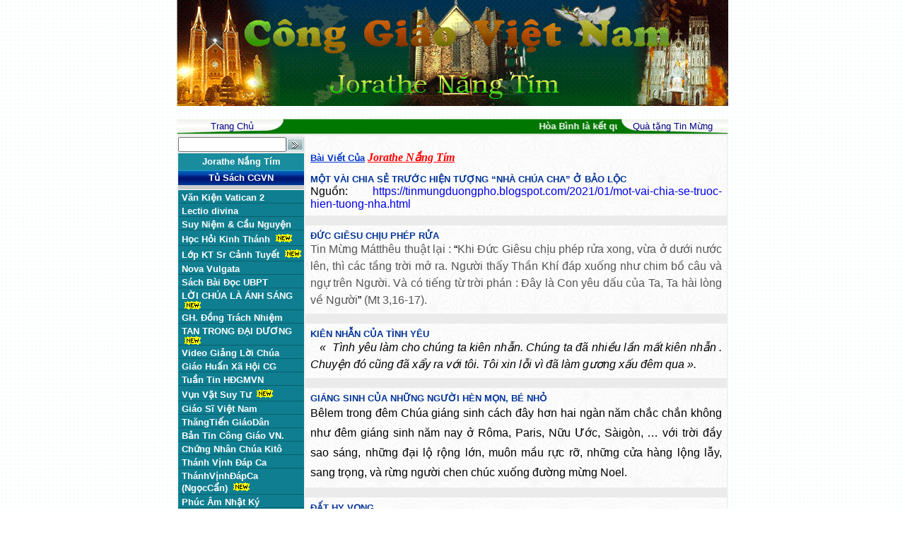

--- FILE ---
content_type: text/html
request_url: http://conggiaovietnam.net/index.php?m=module2&id=107
body_size: 77159
content:






<script language="javascript" src="include/function.js"></script>
<head>
	<title>.:: Cong Giao Viet Nam ::.</title>
<meta http-equiv="Content-Type" content="text/html; charset=utf-8">
<link href="include/style.css" type="text/css" rel="stylesheet" >
</head>

<body topmargin="0" leftmargin="0" bottommargin="0" background="images/user/bg.gif" >

<table width="780" cellpadding="0" cellspacing="0" align="center"
 border="0">
 
<tr>
	
	<td bgcolor="#008000" valign="top" width="780">
	<p style="margin-top: 0pt; margin-bottom: 0pt;" align="center">
		
	
	<center><object classid="clsid:D27CDB6E-AE6D-11cf-96B8-444553540000" codebase="" width="780" height="150" align="absmiddle">
<param name="movie" value="upload/banner/1671716082.gif">
<param name="quality" value="high">
<embed src="upload/banner/1671716082.gif" width="780" height="150" align="absmiddle" quality="high" pluginspage=""></embed>
</object></center>	
	
	
	
		</td>


</tr>


</table>

﻿<table background="images/user/b1.jpg" width="780" height="20" cellpadding="0" cellspacing="0" align="center"
bordercolor="#AAA737" border="0" >

<tr height="22">
	
	<td align="center" width="157" background="images/user/1_r2_c2.gif">
	<A href="index.php" >
	<font face="Arial" size="2" color="#000080">Trang Chủ</font></A>
	</td>
	
	<td align="center" width="466" style="border:none" bgcolor="#006400" background="images/user/2_r2_c2.gif">	
	
		
		<marquee scrollamount="3">
		<strong><font color="#ffffff" face="Arial" size="2">
		Hòa Bình là kết quả của Công Lý và Tình Liên Đới (Is 32,17; Gc 3,18; Srs 39) - Peace As The Fruit Of Justice and Solidarity
		</font></strong>
		</marquee>
		
	
	
	</td>


	<td align="center" width="157" background="images/user/3_r2_c4.gif">
	<A href="index.php?v=help" >
	<font face="Arial" size="2" color="#000080">  Quà tặng Tin Mừng</font></A>
	</td>
	
	

	
</tr>

	
</table>







<table width="780" height="600" cellpadding="0" cellspacing="0" align="center"
	border="1" bordercolor="#F2F2F2">
<tr>
	<Td width="163" valign="top" background="images/user/left.gif">
	  	 <table width="100%" cellpadding="0" cellspacing="0" border="0" >
<form action="index.php" >
<input type="hidden" name="m" value="search"  >
<input type="hidden" name="v" value="news"  >
<input type="hidden" name="sch" value=""  />

	<tr bgcolor="#EBEBEB" height="25">	
		<td style="border-right:none" >
		<input value="" name="kw" type="text" id="kw" size="17" maxlength="30" ></td>
		<td style="border-left:none">
		<input align="middle" name="image" type="image" src="images/user/button_search.jpg" ></td>
	</tr>	
</form>
</table>		 <table  style="BORDER-COLLAPSE: collapse" cellSpacing=0 cellPadding=0
borderColorDark=#669999 borderColorLight=#c0c0c0 border=0 bgcolor="#198C9D"
  width="100%" >
<TR height="24">
	<TD  align="center">	
	<a href="index.php?m=module2&id=107">
	<FONT face=Arial color="#ffffff"  size="2" >
	<strong>Jorathe Nắng Tím</strong></FONT></a>
	<br>
		</TD>
</TR>


<TR>
	<TD></TD>
</TR>
 
</table>	     
       	 <TABLE  style="BORDER-COLLAPSE: collapse" cellSpacing=0 cellPadding=0 width="100%" 
borderColorDark=#669999 borderColorLight=#c0c0c0 border="0">

<tr>
	<Td><!--<table  border="0" cellpadding="0" cellspacing="0" width="100%">
<tr>
	<td height="24" width="100%" align="center" background="images/user/menu3.gif">
	<b><font color="#C6FFE2" face="Arial" size="3">Các Tác Giả</font></b>	</td>
</tr>

		


	
	

		


	
		
	<tr height="22">
		<td background="images/user/123_r2_c2.gif">
		&nbsp;
		<a href="index.php?m=module2&id=109" >
		<font color="#FFFFEA" face="Arial" size="2">Augustinô Đan Quang Tâm</font></a>
		</td>
	</tr>
	
		
	<tr height="22">
		<td background="images/user/123_r2_c2.gif">
		&nbsp;
		<a href="index.php?m=module2&id=72" >
		<font color="#FFFFEA" face="Arial" size="2">Đinh Văn Tiến Hùng</font></a>
		</td>
	</tr>
	
		
	<tr height="22">
		<td background="images/user/123_r2_c2.gif">
		&nbsp;
		<a href="index.php?m=module2&id=49" >
		<font color="#FFFFEA" face="Arial" size="2">Ban Biên Tập CGVN</font></a>
		</td>
	</tr>
	
		
	<tr height="22">
		<td background="images/user/123_r2_c2.gif">
		&nbsp;
		<a href="index.php?m=module2&id=3" >
		<font color="#FFFFEA" face="Arial" size="2">Bác sĩ Ng Tiến Cảnh, MD.</font></a>
		</td>
	</tr>
	
		
	<tr height="22">
		<td background="images/user/123_r2_c2.gif">
		&nbsp;
		<a href="index.php?m=module2&id=131" >
		<font color="#FFFFEA" face="Arial" size="2">Bác Sĩ Nguyễn Ý-Đức, MD.</font></a>
		</td>
	</tr>
	
		
	<tr height="22">
		<td background="images/user/123_r2_c2.gif">
		&nbsp;
		<a href="index.php?m=module2&id=5" >
		<font color="#FFFFEA" face="Arial" size="2">Bùi Nghiệp, Saigon</font></a>
		</td>
	</tr>
	
		
	<tr height="22">
		<td background="images/user/123_r2_c2.gif">
		&nbsp;
		<a href="index.php?m=module2&id=176" >
		<font color="#FFFFEA" face="Arial" size="2">Bernard Nguyên-Đăng J.D.</font></a>
		</td>
	</tr>
	
		
	<tr height="22">
		<td background="images/user/123_r2_c2.gif">
		&nbsp;
		<a href="index.php?m=module2&id=171" >
		<font color="#FFFFEA" face="Arial" size="2">Bosco Thiện-Bản</font></a>
		</td>
	</tr>
	
		
	<tr height="22">
		<td background="images/user/123_r2_c2.gif">
		&nbsp;
		<a href="index.php?m=module2&id=55" >
		<font color="#FFFFEA" face="Arial" size="2">Br. Giuse Trần Ngọc Huấn</font></a>
		</td>
	</tr>
	
		
	<tr height="22">
		<td background="images/user/123_r2_c2.gif">
		&nbsp;
		<a href="index.php?m=module2&id=137" >
		<font color="#FFFFEA" face="Arial" size="2">Cursillista Inhaxiô Đặng Phúc Minh</font></a>
		</td>
	</tr>
	
		
	<tr height="22">
		<td background="images/user/123_r2_c2.gif">
		&nbsp;
		<a href="index.php?m=module2&id=136" >
		<font color="#FFFFEA" face="Arial" size="2">Dã Quỳ</font></a>
		</td>
	</tr>
	
		
	<tr height="22">
		<td background="images/user/123_r2_c2.gif">
		&nbsp;
		<a href="index.php?m=module2&id=129" >
		<font color="#FFFFEA" face="Arial" size="2">Dã Tràng Cát</font></a>
		</td>
	</tr>
	
		
	<tr height="22">
		<td background="images/user/123_r2_c2.gif">
		&nbsp;
		<a href="index.php?m=module2&id=147" >
		<font color="#FFFFEA" face="Arial" size="2">Elisabeth Nguyễn </font></a>
		</td>
	</tr>
	
		
	<tr height="22">
		<td background="images/user/123_r2_c2.gif">
		&nbsp;
		<a href="index.php?m=module2&id=125" >
		<font color="#FFFFEA" face="Arial" size="2">Emmanuel Đinh Quang Bàn</font></a>
		</td>
	</tr>
	
		
	<tr height="22">
		<td background="images/user/123_r2_c2.gif">
		&nbsp;
		<a href="index.php?m=module2&id=169" >
		<font color="#FFFFEA" face="Arial" size="2">Emmanuel Nguyễn Thanh Hiền,OSB.</font></a>
		</td>
	</tr>
	
		
	<tr height="22">
		<td background="images/user/123_r2_c2.gif">
		&nbsp;
		<a href="index.php?m=module2&id=140" >
		<font color="#FFFFEA" face="Arial" size="2">EYMARD An Mai Đỗ O.Cist.</font></a>
		</td>
	</tr>
	
		
	<tr height="22">
		<td background="images/user/123_r2_c2.gif">
		&nbsp;
		<a href="index.php?m=module2&id=167" >
		<font color="#FFFFEA" face="Arial" size="2">Fr. Francis Quảng Trần C.Ss.R</font></a>
		</td>
	</tr>
	
		
	<tr height="22">
		<td background="images/user/123_r2_c2.gif">
		&nbsp;
		<a href="index.php?m=module2&id=19" >
		<font color="#FFFFEA" face="Arial" size="2">Fr. Huynhquảng</font></a>
		</td>
	</tr>
	
		
	<tr height="22">
		<td background="images/user/123_r2_c2.gif">
		&nbsp;
		<a href="index.php?m=module2&id=168" >
		<font color="#FFFFEA" face="Arial" size="2">Francis Assisi Lê Đình Bảng</font></a>
		</td>
	</tr>
	
		
	<tr height="22">
		<td background="images/user/123_r2_c2.gif">
		&nbsp;
		<a href="index.php?m=module2&id=85" >
		<font color="#FFFFEA" face="Arial" size="2">Gia Đình Lectio Divina</font></a>
		</td>
	</tr>
	
		
	<tr height="22">
		<td background="images/user/123_r2_c2.gif">
		&nbsp;
		<a href="index.php?m=module2&id=48" >
		<font color="#FFFFEA" face="Arial" size="2">Gioan Lê Quang Vinh </font></a>
		</td>
	</tr>
	
		
	<tr height="22">
		<td background="images/user/123_r2_c2.gif">
		&nbsp;
		<a href="index.php?m=module2&id=62" >
		<font color="#FFFFEA" face="Arial" size="2">Giuse Maria Định</font></a>
		</td>
	</tr>
	
		
	<tr height="22">
		<td background="images/user/123_r2_c2.gif">
		&nbsp;
		<a href="index.php?m=module2&id=156" >
		<font color="#FFFFEA" face="Arial" size="2">Gm Phêrô Huỳnh Văn Hai</font></a>
		</td>
	</tr>
	
		
	<tr height="22">
		<td background="images/user/123_r2_c2.gif">
		&nbsp;
		<a href="index.php?m=module2&id=139" >
		<font color="#FFFFEA" face="Arial" size="2">Gm. Giuse Đinh Đức Đạo</font></a>
		</td>
	</tr>
	
		
	<tr height="22">
		<td background="images/user/123_r2_c2.gif">
		&nbsp;
		<a href="index.php?m=module2&id=11" >
		<font color="#FFFFEA" face="Arial" size="2">Gm. Giuse Vũ Văn Thiên</font></a>
		</td>
	</tr>
	
		
	<tr height="22">
		<td background="images/user/123_r2_c2.gif">
		&nbsp;
		<a href="index.php?m=module2&id=6" >
		<font color="#FFFFEA" face="Arial" size="2">Gm. JB. Bùi Tuần</font></a>
		</td>
	</tr>
	
		
	<tr height="22">
		<td background="images/user/123_r2_c2.gif">
		&nbsp;
		<a href="index.php?m=module2&id=98" >
		<font color="#FFFFEA" face="Arial" size="2">Gm. Nguyễn Thái Hợp, op</font></a>
		</td>
	</tr>
	
		
	<tr height="22">
		<td background="images/user/123_r2_c2.gif">
		&nbsp;
		<a href="index.php?m=module2&id=73" >
		<font color="#FFFFEA" face="Arial" size="2">Gm. Phêrô Nguyễn Khảm</font></a>
		</td>
	</tr>
	
		
	<tr height="22">
		<td background="images/user/123_r2_c2.gif">
		&nbsp;
		<a href="index.php?m=module2&id=15" >
		<font color="#FFFFEA" face="Arial" size="2">Gs. Đỗ Hữu Nghiêm</font></a>
		</td>
	</tr>
	
		
	<tr height="22">
		<td background="images/user/123_r2_c2.gif">
		&nbsp;
		<a href="index.php?m=module2&id=117" >
		<font color="#FFFFEA" face="Arial" size="2">Gs. Ben. Đỗ Quang Vinh</font></a>
		</td>
	</tr>
	
		
	<tr height="22">
		<td background="images/user/123_r2_c2.gif">
		&nbsp;
		<a href="index.php?m=module2&id=14" >
		<font color="#FFFFEA" face="Arial" size="2">Gs. Lê Xuân Hy, Ph.D.</font></a>
		</td>
	</tr>
	
		
	<tr height="22">
		<td background="images/user/123_r2_c2.gif">
		&nbsp;
		<a href="index.php?m=module2&id=50" >
		<font color="#FFFFEA" face="Arial" size="2">Gs. Nguyễn Đăng Trúc</font></a>
		</td>
	</tr>
	
		
	<tr height="22">
		<td background="images/user/123_r2_c2.gif">
		&nbsp;
		<a href="index.php?m=module2&id=16" >
		<font color="#FFFFEA" face="Arial" size="2">Gs. Nguyễn Văn Thành</font></a>
		</td>
	</tr>
	
		
	<tr height="22">
		<td background="images/user/123_r2_c2.gif">
		&nbsp;
		<a href="index.php?m=module2&id=118" >
		<font color="#FFFFEA" face="Arial" size="2">Gs. Phan Văn Phước</font></a>
		</td>
	</tr>
	
		
	<tr height="22">
		<td background="images/user/123_r2_c2.gif">
		&nbsp;
		<a href="index.php?m=module2&id=61" >
		<font color="#FFFFEA" face="Arial" size="2">Gs. Trần Duy Nhiên</font></a>
		</td>
	</tr>
	
		
	<tr height="22">
		<td background="images/user/123_r2_c2.gif">
		&nbsp;
		<a href="index.php?m=module2&id=13" >
		<font color="#FFFFEA" face="Arial" size="2">Gs. Trần Văn Cảnh</font></a>
		</td>
	</tr>
	
		
	<tr height="22">
		<td background="images/user/123_r2_c2.gif">
		&nbsp;
		<a href="index.php?m=module2&id=97" >
		<font color="#FFFFEA" face="Arial" size="2">Gs. Trần Văn Toàn</font></a>
		</td>
	</tr>
	
		
	<tr height="22">
		<td background="images/user/123_r2_c2.gif">
		&nbsp;
		<a href="index.php?m=module2&id=166" >
		<font color="#FFFFEA" face="Arial" size="2">Hạt Bụi Tro</font></a>
		</td>
	</tr>
	
		
	<tr height="22">
		<td background="images/user/123_r2_c2.gif">
		&nbsp;
		<a href="index.php?m=module2&id=105" >
		<font color="#FFFFEA" face="Arial" size="2">Hồng Hương</font></a>
		</td>
	</tr>
	
		
	<tr height="22">
		<td background="images/user/123_r2_c2.gif">
		&nbsp;
		<a href="index.php?m=module2&id=86" >
		<font color="#FFFFEA" face="Arial" size="2">Hiền Lâm</font></a>
		</td>
	</tr>
	
		
	<tr height="22">
		<td background="images/user/123_r2_c2.gif">
		&nbsp;
		<a href="index.php?m=module2&id=17" >
		<font color="#FFFFEA" face="Arial" size="2">Hoàng Thị Đáo Tiệp</font></a>
		</td>
	</tr>
	
		
	<tr height="22">
		<td background="images/user/123_r2_c2.gif">
		&nbsp;
		<a href="index.php?m=module2&id=134" >
		<font color="#FFFFEA" face="Arial" size="2">Huệ Minh</font></a>
		</td>
	</tr>
	
		
	<tr height="22">
		<td background="images/user/123_r2_c2.gif">
		&nbsp;
		<a href="index.php?m=module2&id=96" >
		<font color="#FFFFEA" face="Arial" size="2">HY. Nguyễn Văn Thuận</font></a>
		</td>
	</tr>
	
		
	<tr height="22">
		<td background="images/user/123_r2_c2.gif">
		&nbsp;
		<a href="index.php?m=module2&id=45" >
		<font color="#FFFFEA" face="Arial" size="2">HY. Phạm Minh Mẫn</font></a>
		</td>
	</tr>
	
		
	<tr height="22">
		<td background="images/user/123_r2_c2.gif">
		&nbsp;
		<a href="index.php?m=module2&id=112" >
		<font color="#FFFFEA" face="Arial" size="2">JB. Lê Đình Nam</font></a>
		</td>
	</tr>
	
		
	<tr height="22">
		<td background="images/user/123_r2_c2.gif">
		&nbsp;
		<a href="index.php?m=module2&id=20" >
		<font color="#FFFFEA" face="Arial" size="2">JB. Nguyễn Hữu Vinh</font></a>
		</td>
	</tr>
	
		
	<tr height="22">
		<td background="images/user/123_r2_c2.gif">
		&nbsp;
		<a href="index.php?m=module2&id=79" >
		<font color="#FFFFEA" face="Arial" size="2">JB. Nguyễn Quốc Tuấn</font></a>
		</td>
	</tr>
	
		
	<tr height="22">
		<td background="images/user/123_r2_c2.gif">
		&nbsp;
		<a href="index.php?m=module2&id=121" >
		<font color="#FFFFEA" face="Arial" size="2">Jerome Nguyễn Văn Nội</font></a>
		</td>
	</tr>
	
		
	<tr height="22">
		<td background="images/user/123_r2_c2.gif">
		&nbsp;
		<a href="index.php?m=module2&id=107" >
		<font color="#FFFFEA" face="Arial" size="2">Jorathe Nắng Tím</font></a>
		</td>
	</tr>
	
		
	<tr height="22">
		<td background="images/user/123_r2_c2.gif">
		&nbsp;
		<a href="index.php?m=module2&id=144" >
		<font color="#FFFFEA" face="Arial" size="2">Jos. Hoàng Mạnh Hùng</font></a>
		</td>
	</tr>
	
		
	<tr height="22">
		<td background="images/user/123_r2_c2.gif">
		&nbsp;
		<a href="index.php?m=module2&id=145" >
		<font color="#FFFFEA" face="Arial" size="2">Jos. Lê Công Thượng</font></a>
		</td>
	</tr>
	
		
	<tr height="22">
		<td background="images/user/123_r2_c2.gif">
		&nbsp;
		<a href="index.php?m=module2&id=111" >
		<font color="#FFFFEA" face="Arial" size="2">Jos. Vinc. Ngọc Biển</font></a>
		</td>
	</tr>
	
		
	<tr height="22">
		<td background="images/user/123_r2_c2.gif">
		&nbsp;
		<a href="index.php?m=module2&id=21" >
		<font color="#FFFFEA" face="Arial" size="2">Joseph Vũ</font></a>
		</td>
	</tr>
	
		
	<tr height="22">
		<td background="images/user/123_r2_c2.gif">
		&nbsp;
		<a href="index.php?m=module2&id=22" >
		<font color="#FFFFEA" face="Arial" size="2">Khang Nguyễn</font></a>
		</td>
	</tr>
	
		
	<tr height="22">
		<td background="images/user/123_r2_c2.gif">
		&nbsp;
		<a href="index.php?m=module2&id=149" >
		<font color="#FFFFEA" face="Arial" size="2">Lê Thiên</font></a>
		</td>
	</tr>
	
		
	<tr height="22">
		<td background="images/user/123_r2_c2.gif">
		&nbsp;
		<a href="index.php?m=module2&id=160" >
		<font color="#FFFFEA" face="Arial" size="2">Lm Antôn Nguyễn Ngọc Sơn, HKK</font></a>
		</td>
	</tr>
	
		
	<tr height="22">
		<td background="images/user/123_r2_c2.gif">
		&nbsp;
		<a href="index.php?m=module2&id=170" >
		<font color="#FFFFEA" face="Arial" size="2">Lm Đaminh Hương Quất</font></a>
		</td>
	</tr>
	
		
	<tr height="22">
		<td background="images/user/123_r2_c2.gif">
		&nbsp;
		<a href="index.php?m=module2&id=174" >
		<font color="#FFFFEA" face="Arial" size="2">Lm BÙI NINH, Gp Bùi Chu</font></a>
		</td>
	</tr>
	
		
	<tr height="22">
		<td background="images/user/123_r2_c2.gif">
		&nbsp;
		<a href="index.php?m=module2&id=177" >
		<font color="#FFFFEA" face="Arial" size="2">Lm John Minh</font></a>
		</td>
	</tr>
	
		
	<tr height="22">
		<td background="images/user/123_r2_c2.gif">
		&nbsp;
		<a href="index.php?m=module2&id=2" >
		<font color="#FFFFEA" face="Arial" size="2">Lm. Anmai, C.Ss.R.</font></a>
		</td>
	</tr>
	
		
	<tr height="22">
		<td background="images/user/123_r2_c2.gif">
		&nbsp;
		<a href="index.php?m=module2&id=152" >
		<font color="#FFFFEA" face="Arial" size="2">Lm. Anphong Ng Công Minh, OFM.</font></a>
		</td>
	</tr>
	
		
	<tr height="22">
		<td background="images/user/123_r2_c2.gif">
		&nbsp;
		<a href="index.php?m=module2&id=88" >
		<font color="#FFFFEA" face="Arial" size="2">Lm. Anrê Đỗ Xuân Quế op.</font></a>
		</td>
	</tr>
	
		
	<tr height="22">
		<td background="images/user/123_r2_c2.gif">
		&nbsp;
		<a href="index.php?m=module2&id=124" >
		<font color="#FFFFEA" face="Arial" size="2">Lm. Antôn Nguyễn Văn Độ</font></a>
		</td>
	</tr>
	
		
	<tr height="22">
		<td background="images/user/123_r2_c2.gif">
		&nbsp;
		<a href="index.php?m=module2&id=108" >
		<font color="#FFFFEA" face="Arial" size="2">Lm. Đan Vinh, HHTM</font></a>
		</td>
	</tr>
	
		
	<tr height="22">
		<td background="images/user/123_r2_c2.gif">
		&nbsp;
		<a href="index.php?m=module2&id=23" >
		<font color="#FFFFEA" face="Arial" size="2">Lm. Đỗ Vân Lực, op.</font></a>
		</td>
	</tr>
	
		
	<tr height="22">
		<td background="images/user/123_r2_c2.gif">
		&nbsp;
		<a href="index.php?m=module2&id=91" >
		<font color="#FFFFEA" face="Arial" size="2">Lm. G.Trần Đức Anh OP.</font></a>
		</td>
	</tr>
	
		
	<tr height="22">
		<td background="images/user/123_r2_c2.gif">
		&nbsp;
		<a href="index.php?m=module2&id=154" >
		<font color="#FFFFEA" face="Arial" size="2">Lm. GB. Trương Thành Công</font></a>
		</td>
	</tr>
	
		
	<tr height="22">
		<td background="images/user/123_r2_c2.gif">
		&nbsp;
		<a href="index.php?m=module2&id=70" >
		<font color="#FFFFEA" face="Arial" size="2">Lm. Giacôbê Tạ Chúc</font></a>
		</td>
	</tr>
	
		
	<tr height="22">
		<td background="images/user/123_r2_c2.gif">
		&nbsp;
		<a href="index.php?m=module2&id=141" >
		<font color="#FFFFEA" face="Arial" size="2">Lm. Gioan Hà Trần</font></a>
		</td>
	</tr>
	
		
	<tr height="22">
		<td background="images/user/123_r2_c2.gif">
		&nbsp;
		<a href="index.php?m=module2&id=29" >
		<font color="#FFFFEA" face="Arial" size="2">Lm. Giuse Hoàng Kim Đại</font></a>
		</td>
	</tr>
	
		
	<tr height="22">
		<td background="images/user/123_r2_c2.gif">
		&nbsp;
		<a href="index.php?m=module2&id=75" >
		<font color="#FFFFEA" face="Arial" size="2">Lm. Giuse Lê Công Đức</font></a>
		</td>
	</tr>
	
		
	<tr height="22">
		<td background="images/user/123_r2_c2.gif">
		&nbsp;
		<a href="index.php?m=module2&id=132" >
		<font color="#FFFFEA" face="Arial" size="2">Lm. Giuse Ngô Mạnh Điệp</font></a>
		</td>
	</tr>
	
		
	<tr height="22">
		<td background="images/user/123_r2_c2.gif">
		&nbsp;
		<a href="index.php?m=module2&id=162" >
		<font color="#FFFFEA" face="Arial" size="2">Lm. Giuse Trần Đình Thụy</font></a>
		</td>
	</tr>
	
		
	<tr height="22">
		<td background="images/user/123_r2_c2.gif">
		&nbsp;
		<a href="index.php?m=module2&id=151" >
		<font color="#FFFFEA" face="Arial" size="2">Lm. Giuse Vũ Thái Hòa</font></a>
		</td>
	</tr>
	
		
	<tr height="22">
		<td background="images/user/123_r2_c2.gif">
		&nbsp;
		<a href="index.php?m=module2&id=64" >
		<font color="#FFFFEA" face="Arial" size="2">Lm. Inhaxio Trần Ngà</font></a>
		</td>
	</tr>
	
		
	<tr height="22">
		<td background="images/user/123_r2_c2.gif">
		&nbsp;
		<a href="index.php?m=module2&id=68" >
		<font color="#FFFFEA" face="Arial" size="2">Lm. JB Nguyễn Minh Hùng</font></a>
		</td>
	</tr>
	
		
	<tr height="22">
		<td background="images/user/123_r2_c2.gif">
		&nbsp;
		<a href="index.php?m=module2&id=43" >
		<font color="#FFFFEA" face="Arial" size="2">Lm. JB Trần Hữu Hạnh fsf.</font></a>
		</td>
	</tr>
	
		
	<tr height="22">
		<td background="images/user/123_r2_c2.gif">
		&nbsp;
		<a href="index.php?m=module2&id=4" >
		<font color="#FFFFEA" face="Arial" size="2">Lm. JB. Bùi Ngọc Điệp</font></a>
		</td>
	</tr>
	
		
	<tr height="22">
		<td background="images/user/123_r2_c2.gif">
		&nbsp;
		<a href="index.php?m=module2&id=28" >
		<font color="#FFFFEA" face="Arial" size="2">Lm. JB. Vũ Xuân Hạnh</font></a>
		</td>
	</tr>
	
		
	<tr height="22">
		<td background="images/user/123_r2_c2.gif">
		&nbsp;
		<a href="index.php?m=module2&id=157" >
		<font color="#FFFFEA" face="Arial" size="2">Lm. Jos Đồng Đăng</font></a>
		</td>
	</tr>
	
		
	<tr height="22">
		<td background="images/user/123_r2_c2.gif">
		&nbsp;
		<a href="index.php?m=module2&id=27" >
		<font color="#FFFFEA" face="Arial" size="2">Lm. Jos Cao Phương Kỷ</font></a>
		</td>
	</tr>
	
		
	<tr height="22">
		<td background="images/user/123_r2_c2.gif">
		&nbsp;
		<a href="index.php?m=module2&id=76" >
		<font color="#FFFFEA" face="Arial" size="2">Lm. Jos Hoàng Kim Toan</font></a>
		</td>
	</tr>
	
		
	<tr height="22">
		<td background="images/user/123_r2_c2.gif">
		&nbsp;
		<a href="index.php?m=module2&id=123" >
		<font color="#FFFFEA" face="Arial" size="2">Lm. Jos Lê Minh Thông, OP</font></a>
		</td>
	</tr>
	
		
	<tr height="22">
		<td background="images/user/123_r2_c2.gif">
		&nbsp;
		<a href="index.php?m=module2&id=90" >
		<font color="#FFFFEA" face="Arial" size="2">Lm. Jos Nguyễn Văn Nghĩa BMT</font></a>
		</td>
	</tr>
	
		
	<tr height="22">
		<td background="images/user/123_r2_c2.gif">
		&nbsp;
		<a href="index.php?m=module2&id=155" >
		<font color="#FFFFEA" face="Arial" size="2">Lm. Jos Phan Quang Trí, O.Carm.</font></a>
		</td>
	</tr>
	
		
	<tr height="22">
		<td background="images/user/123_r2_c2.gif">
		&nbsp;
		<a href="index.php?m=module2&id=32" >
		<font color="#FFFFEA" face="Arial" size="2">Lm. Jos Phạm Ngọc Ngôn</font></a>
		</td>
	</tr>
	
		
	<tr height="22">
		<td background="images/user/123_r2_c2.gif">
		&nbsp;
		<a href="index.php?m=module2&id=173" >
		<font color="#FFFFEA" face="Arial" size="2">Lm. Jos Tạ Duy Tuyền</font></a>
		</td>
	</tr>
	
		
	<tr height="22">
		<td background="images/user/123_r2_c2.gif">
		&nbsp;
		<a href="index.php?m=module2&id=113" >
		<font color="#FFFFEA" face="Arial" size="2">Lm. Jos Trần Đình Long sss</font></a>
		</td>
	</tr>
	
		
	<tr height="22">
		<td background="images/user/123_r2_c2.gif">
		&nbsp;
		<a href="index.php?m=module2&id=89" >
		<font color="#FFFFEA" face="Arial" size="2">Lm. Jos.Tuấn Việt,O.Carm</font></a>
		</td>
	</tr>
	
		
	<tr height="22">
		<td background="images/user/123_r2_c2.gif">
		&nbsp;
		<a href="index.php?m=module2&id=34" >
		<font color="#FFFFEA" face="Arial" size="2">Lm. Lê Quang Uy, DCCT</font></a>
		</td>
	</tr>
	
		
	<tr height="22">
		<td background="images/user/123_r2_c2.gif">
		&nbsp;
		<a href="index.php?m=module2&id=24" >
		<font color="#FFFFEA" face="Arial" size="2">Lm. Lê Văn Quảng Psy.D.</font></a>
		</td>
	</tr>
	
		
	<tr height="22">
		<td background="images/user/123_r2_c2.gif">
		&nbsp;
		<a href="index.php?m=module2&id=92" >
		<font color="#FFFFEA" face="Arial" size="2">Lm. Linh Tiến Khải</font></a>
		</td>
	</tr>
	
		
	<tr height="22">
		<td background="images/user/123_r2_c2.gif">
		&nbsp;
		<a href="index.php?m=module2&id=115" >
		<font color="#FFFFEA" face="Arial" size="2">Lm. Martin Ng Thanh Tuyền, OP.</font></a>
		</td>
	</tr>
	
		
	<tr height="22">
		<td background="images/user/123_r2_c2.gif">
		&nbsp;
		<a href="index.php?m=module2&id=69" >
		<font color="#FFFFEA" face="Arial" size="2">Lm. Minh Anh, TGP. Huế</font></a>
		</td>
	</tr>
	
		
	<tr height="22">
		<td background="images/user/123_r2_c2.gif">
		&nbsp;
		<a href="index.php?m=module2&id=165" >
		<font color="#FFFFEA" face="Arial" size="2">Lm. Montfort Phạm Quốc Huyên O. Cist.</font></a>
		</td>
	</tr>
	
		
	<tr height="22">
		<td background="images/user/123_r2_c2.gif">
		&nbsp;
		<a href="index.php?m=module2&id=122" >
		<font color="#FFFFEA" face="Arial" size="2">Lm. Ng Công Đoan, SJ</font></a>
		</td>
	</tr>
	
		
	<tr height="22">
		<td background="images/user/123_r2_c2.gif">
		&nbsp;
		<a href="index.php?m=module2&id=80" >
		<font color="#FFFFEA" face="Arial" size="2">Lm. Ng Ngọc Thế, SJ.</font></a>
		</td>
	</tr>
	
		
	<tr height="22">
		<td background="images/user/123_r2_c2.gif">
		&nbsp;
		<a href="index.php?m=module2&id=30" >
		<font color="#FFFFEA" face="Arial" size="2">Lm. Ngô Tôn Huấn, Doctor of Ministry</font></a>
		</td>
	</tr>
	
		
	<tr height="22">
		<td background="images/user/123_r2_c2.gif">
		&nbsp;
		<a href="index.php?m=module2&id=26" >
		<font color="#FFFFEA" face="Arial" size="2">Lm. Nguyễn Hữu An</font></a>
		</td>
	</tr>
	
		
	<tr height="22">
		<td background="images/user/123_r2_c2.gif">
		&nbsp;
		<a href="index.php?m=module2&id=67" >
		<font color="#FFFFEA" face="Arial" size="2">Lm. Nguyễn Thành Long</font></a>
		</td>
	</tr>
	
		
	<tr height="22">
		<td background="images/user/123_r2_c2.gif">
		&nbsp;
		<a href="index.php?m=module2&id=158" >
		<font color="#FFFFEA" face="Arial" size="2">Lm. Nguyễn Văn Hinh (D.Min)</font></a>
		</td>
	</tr>
	
		
	<tr height="22">
		<td background="images/user/123_r2_c2.gif">
		&nbsp;
		<a href="index.php?m=module2&id=74" >
		<font color="#FFFFEA" face="Arial" size="2">Lm. Pascal Ng Ngọc Tỉnh</font></a>
		</td>
	</tr>
	
		
	<tr height="22">
		<td background="images/user/123_r2_c2.gif">
		&nbsp;
		<a href="index.php?m=module2&id=104" >
		<font color="#FFFFEA" face="Arial" size="2">Lm. Pet. Bùi Trọng Khẩn</font></a>
		</td>
	</tr>
	
		
	<tr height="22">
		<td background="images/user/123_r2_c2.gif">
		&nbsp;
		<a href="index.php?m=module2&id=138" >
		<font color="#FFFFEA" face="Arial" size="2">Lm. Phêrô Phan Văn Lợi</font></a>
		</td>
	</tr>
	
		
	<tr height="22">
		<td background="images/user/123_r2_c2.gif">
		&nbsp;
		<a href="index.php?m=module2&id=12" >
		<font color="#FFFFEA" face="Arial" size="2">Lm. Phạm Văn Tuấn</font></a>
		</td>
	</tr>
	
		
	<tr height="22">
		<td background="images/user/123_r2_c2.gif">
		&nbsp;
		<a href="index.php?m=module2&id=77" >
		<font color="#FFFFEA" face="Arial" size="2">Lm. Phạm Vinh Sơn</font></a>
		</td>
	</tr>
	
		
	<tr height="22">
		<td background="images/user/123_r2_c2.gif">
		&nbsp;
		<a href="index.php?m=module2&id=119" >
		<font color="#FFFFEA" face="Arial" size="2">Lm. PX. Ng Hùng Oánh</font></a>
		</td>
	</tr>
	
		
	<tr height="22">
		<td background="images/user/123_r2_c2.gif">
		&nbsp;
		<a href="index.php?m=module2&id=110" >
		<font color="#FFFFEA" face="Arial" size="2">Lm. Raph. Amore Nguyễn </font></a>
		</td>
	</tr>
	
		
	<tr height="22">
		<td background="images/user/123_r2_c2.gif">
		&nbsp;
		<a href="index.php?m=module2&id=120" >
		<font color="#FFFFEA" face="Arial" size="2">Lm. Stêphanô Huỳnh Trụ</font></a>
		</td>
	</tr>
	
		
	<tr height="22">
		<td background="images/user/123_r2_c2.gif">
		&nbsp;
		<a href="index.php?m=module2&id=100" >
		<font color="#FFFFEA" face="Arial" size="2">Lm. Tôma Nguyễn V Hiệp</font></a>
		</td>
	</tr>
	
		
	<tr height="22">
		<td background="images/user/123_r2_c2.gif">
		&nbsp;
		<a href="index.php?m=module2&id=58" >
		<font color="#FFFFEA" face="Arial" size="2">Lm. Trần Đức Phương</font></a>
		</td>
	</tr>
	
		
	<tr height="22">
		<td background="images/user/123_r2_c2.gif">
		&nbsp;
		<a href="index.php?m=module2&id=25" >
		<font color="#FFFFEA" face="Arial" size="2">Lm. Trần Mạnh Hùng, STD</font></a>
		</td>
	</tr>
	
		
	<tr height="22">
		<td background="images/user/123_r2_c2.gif">
		&nbsp;
		<a href="index.php?m=module2&id=8" >
		<font color="#FFFFEA" face="Arial" size="2">Lm. Trần Minh Huy, pss</font></a>
		</td>
	</tr>
	
		
	<tr height="22">
		<td background="images/user/123_r2_c2.gif">
		&nbsp;
		<a href="index.php?m=module2&id=59" >
		<font color="#FFFFEA" face="Arial" size="2">Lm. Trần Việt Hùng</font></a>
		</td>
	</tr>
	
		
	<tr height="22">
		<td background="images/user/123_r2_c2.gif">
		&nbsp;
		<a href="index.php?m=module2&id=95" >
		<font color="#FFFFEA" face="Arial" size="2">Lm. Trần Xuân Sang, SVD</font></a>
		</td>
	</tr>
	
		
	<tr height="22">
		<td background="images/user/123_r2_c2.gif">
		&nbsp;
		<a href="index.php?m=module2&id=66" >
		<font color="#FFFFEA" face="Arial" size="2">Lm. TTT. Võ Tá Khánh</font></a>
		</td>
	</tr>
	
		
	<tr height="22">
		<td background="images/user/123_r2_c2.gif">
		&nbsp;
		<a href="index.php?m=module2&id=101" >
		<font color="#FFFFEA" face="Arial" size="2">Lm. Vũ Khởi Phụng</font></a>
		</td>
	</tr>
	
		
	<tr height="22">
		<td background="images/user/123_r2_c2.gif">
		&nbsp;
		<a href="index.php?m=module2&id=44" >
		<font color="#FFFFEA" face="Arial" size="2">Lm. Vĩnh Sang, DCCT</font></a>
		</td>
	</tr>
	
		
	<tr height="22">
		<td background="images/user/123_r2_c2.gif">
		&nbsp;
		<a href="index.php?m=module2&id=126" >
		<font color="#FFFFEA" face="Arial" size="2">Lm. Vinh Sơn, scj</font></a>
		</td>
	</tr>
	
		
	<tr height="22">
		<td background="images/user/123_r2_c2.gif">
		&nbsp;
		<a href="index.php?m=module2&id=35" >
		<font color="#FFFFEA" face="Arial" size="2">Luật sư Đoàn Thanh Liêm</font></a>
		</td>
	</tr>
	
		
	<tr height="22">
		<td background="images/user/123_r2_c2.gif">
		&nbsp;
		<a href="index.php?m=module2&id=116" >
		<font color="#FFFFEA" face="Arial" size="2">Luật sư Ng Công Bình</font></a>
		</td>
	</tr>
	
		
	<tr height="22">
		<td background="images/user/123_r2_c2.gif">
		&nbsp;
		<a href="index.php?m=module2&id=178" >
		<font color="#FFFFEA" face="Arial" size="2">M. Hoàng Thị Thùy Trang</font></a>
		</td>
	</tr>
	
		
	<tr height="22">
		<td background="images/user/123_r2_c2.gif">
		&nbsp;
		<a href="index.php?m=module2&id=106" >
		<font color="#FFFFEA" face="Arial" size="2">Mẩu Bút Chì</font></a>
		</td>
	</tr>
	
		
	<tr height="22">
		<td background="images/user/123_r2_c2.gif">
		&nbsp;
		<a href="index.php?m=module2&id=51" >
		<font color="#FFFFEA" face="Arial" size="2">Mặc Trầm Cung</font></a>
		</td>
	</tr>
	
		
	<tr height="22">
		<td background="images/user/123_r2_c2.gif">
		&nbsp;
		<a href="index.php?m=module2&id=135" >
		<font color="#FFFFEA" face="Arial" size="2">Micae Bùi Thành Châu</font></a>
		</td>
	</tr>
	
		
	<tr height="22">
		<td background="images/user/123_r2_c2.gif">
		&nbsp;
		<a href="index.php?m=module2&id=103" >
		<font color="#FFFFEA" face="Arial" size="2">Minh Tâm</font></a>
		</td>
	</tr>
	
		
	<tr height="22">
		<td background="images/user/123_r2_c2.gif">
		&nbsp;
		<a href="index.php?m=module2&id=153" >
		<font color="#FFFFEA" face="Arial" size="2">Nữ tu Maria Hồng Hà CMR </font></a>
		</td>
	</tr>
	
		
	<tr height="22">
		<td background="images/user/123_r2_c2.gif">
		&nbsp;
		<a href="index.php?m=module2&id=39" >
		<font color="#FFFFEA" face="Arial" size="2">Nguyễn Thụ Nhân</font></a>
		</td>
	</tr>
	
		
	<tr height="22">
		<td background="images/user/123_r2_c2.gif">
		&nbsp;
		<a href="index.php?m=module2&id=161" >
		<font color="#FFFFEA" face="Arial" size="2">Nguyễn Văn Nghệ</font></a>
		</td>
	</tr>
	
		
	<tr height="22">
		<td background="images/user/123_r2_c2.gif">
		&nbsp;
		<a href="index.php?m=module2&id=150" >
		<font color="#FFFFEA" face="Arial" size="2">Người Giồng Trôm</font></a>
		</td>
	</tr>
	
		
	<tr height="22">
		<td background="images/user/123_r2_c2.gif">
		&nbsp;
		<a href="index.php?m=module2&id=18" >
		<font color="#FFFFEA" face="Arial" size="2">Nhà Văn Hương Vĩnh</font></a>
		</td>
	</tr>
	
		
	<tr height="22">
		<td background="images/user/123_r2_c2.gif">
		&nbsp;
		<a href="index.php?m=module2&id=65" >
		<font color="#FFFFEA" face="Arial" size="2">Nhà văn Quyên Di</font></a>
		</td>
	</tr>
	
		
	<tr height="22">
		<td background="images/user/123_r2_c2.gif">
		&nbsp;
		<a href="index.php?m=module2&id=41" >
		<font color="#FFFFEA" face="Arial" size="2">Nhà Văn Trần Đình Ngọc</font></a>
		</td>
	</tr>
	
		
	<tr height="22">
		<td background="images/user/123_r2_c2.gif">
		&nbsp;
		<a href="index.php?m=module2&id=60" >
		<font color="#FFFFEA" face="Arial" size="2">Nhạc Sĩ Alpha Linh</font></a>
		</td>
	</tr>
	
		
	<tr height="22">
		<td background="images/user/123_r2_c2.gif">
		&nbsp;
		<a href="index.php?m=module2&id=175" >
		<font color="#FFFFEA" face="Arial" size="2">Nhạc Sĩ Ngọc Cẩn</font></a>
		</td>
	</tr>
	
		
	<tr height="22">
		<td background="images/user/123_r2_c2.gif">
		&nbsp;
		<a href="index.php?m=module2&id=133" >
		<font color="#FFFFEA" face="Arial" size="2">Nhạc Sĩ Phạm Trung</font></a>
		</td>
	</tr>
	
		
	<tr height="22">
		<td background="images/user/123_r2_c2.gif">
		&nbsp;
		<a href="index.php?m=module2&id=130" >
		<font color="#FFFFEA" face="Arial" size="2">Nhạc Sĩ Văn Duy Tùng</font></a>
		</td>
	</tr>
	
		
	<tr height="22">
		<td background="images/user/123_r2_c2.gif">
		&nbsp;
		<a href="index.php?m=module2&id=37" >
		<font color="#FFFFEA" face="Arial" size="2">Phaolô Phạm Xuân Khôi</font></a>
		</td>
	</tr>
	
		
	<tr height="22">
		<td background="images/user/123_r2_c2.gif">
		&nbsp;
		<a href="index.php?m=module2&id=159" >
		<font color="#FFFFEA" face="Arial" size="2">Phêrô Phạm Văn Trung</font></a>
		</td>
	</tr>
	
		
	<tr height="22">
		<td background="images/user/123_r2_c2.gif">
		&nbsp;
		<a href="index.php?m=module2&id=146" >
		<font color="#FFFFEA" face="Arial" size="2">Phó tế Giuse Ng Xuân Văn</font></a>
		</td>
	</tr>
	
		
	<tr height="22">
		<td background="images/user/123_r2_c2.gif">
		&nbsp;
		<a href="index.php?m=module2&id=47" >
		<font color="#FFFFEA" face="Arial" size="2">Phó tế JB. Nguyễn Định</font></a>
		</td>
	</tr>
	
		
	<tr height="22">
		<td background="images/user/123_r2_c2.gif">
		&nbsp;
		<a href="index.php?m=module2&id=38" >
		<font color="#FFFFEA" face="Arial" size="2">Phùng Văn Phụng</font></a>
		</td>
	</tr>
	
		
	<tr height="22">
		<td background="images/user/123_r2_c2.gif">
		&nbsp;
		<a href="index.php?m=module2&id=94" >
		<font color="#FFFFEA" face="Arial" size="2">Phạm Hương Sơn</font></a>
		</td>
	</tr>
	
		
	<tr height="22">
		<td background="images/user/123_r2_c2.gif">
		&nbsp;
		<a href="index.php?m=module2&id=53" >
		<font color="#FFFFEA" face="Arial" size="2">Phạm Minh-Tâm</font></a>
		</td>
	</tr>
	
		
	<tr height="22">
		<td background="images/user/123_r2_c2.gif">
		&nbsp;
		<a href="index.php?m=module2&id=7" >
		<font color="#FFFFEA" face="Arial" size="2">PM. Cao Huy Hoàng</font></a>
		</td>
	</tr>
	
		
	<tr height="22">
		<td background="images/user/123_r2_c2.gif">
		&nbsp;
		<a href="index.php?m=module2&id=142" >
		<font color="#FFFFEA" face="Arial" size="2">Sandy Vũ</font></a>
		</td>
	</tr>
	
		
	<tr height="22">
		<td background="images/user/123_r2_c2.gif">
		&nbsp;
		<a href="index.php?m=module2&id=143" >
		<font color="#FFFFEA" face="Arial" size="2">Sr. Agnès Cảnh Tuyết, OP</font></a>
		</td>
	</tr>
	
		
	<tr height="22">
		<td background="images/user/123_r2_c2.gif">
		&nbsp;
		<a href="index.php?m=module2&id=57" >
		<font color="#FFFFEA" face="Arial" size="2">Sr. M.G. Võ Thị Sương</font></a>
		</td>
	</tr>
	
		
	<tr height="22">
		<td background="images/user/123_r2_c2.gif">
		&nbsp;
		<a href="index.php?m=module2&id=127" >
		<font color="#FFFFEA" face="Arial" size="2">Sr. Minh Thùy, OP.</font></a>
		</td>
	</tr>
	
		
	<tr height="22">
		<td background="images/user/123_r2_c2.gif">
		&nbsp;
		<a href="index.php?m=module2&id=78" >
		<font color="#FFFFEA" face="Arial" size="2">Têrêsa Ngọc Nga</font></a>
		</td>
	</tr>
	
		
	<tr height="22">
		<td background="images/user/123_r2_c2.gif">
		&nbsp;
		<a href="index.php?m=module2&id=163" >
		<font color="#FFFFEA" face="Arial" size="2">Tín Thác</font></a>
		</td>
	</tr>
	
		
	<tr height="22">
		<td background="images/user/123_r2_c2.gif">
		&nbsp;
		<a href="index.php?m=module2&id=10" >
		<font color="#FFFFEA" face="Arial" size="2">TGM. Jos Ngô Quang Kiệt</font></a>
		</td>
	</tr>
	
		
	<tr height="22">
		<td background="images/user/123_r2_c2.gif">
		&nbsp;
		<a href="index.php?m=module2&id=9" >
		<font color="#FFFFEA" face="Arial" size="2">TGM. Phaolô Bùi Văn Đọc</font></a>
		</td>
	</tr>
	
		
	<tr height="22">
		<td background="images/user/123_r2_c2.gif">
		&nbsp;
		<a href="index.php?m=module2&id=81" >
		<font color="#FFFFEA" face="Arial" size="2">Thanh Tâm</font></a>
		</td>
	</tr>
	
		
	<tr height="22">
		<td background="images/user/123_r2_c2.gif">
		&nbsp;
		<a href="index.php?m=module2&id=148" >
		<font color="#FFFFEA" face="Arial" size="2">thanhlinh.net</font></a>
		</td>
	</tr>
	
		
	<tr height="22">
		<td background="images/user/123_r2_c2.gif">
		&nbsp;
		<a href="index.php?m=module2&id=172" >
		<font color="#FFFFEA" face="Arial" size="2">Thi sĩ Vincent Mai Văn Phấn</font></a>
		</td>
	</tr>
	
		
	<tr height="22">
		<td background="images/user/123_r2_c2.gif">
		&nbsp;
		<a href="index.php?m=module2&id=83" >
		<font color="#FFFFEA" face="Arial" size="2">Thiên Phong</font></a>
		</td>
	</tr>
	
		
	<tr height="22">
		<td background="images/user/123_r2_c2.gif">
		&nbsp;
		<a href="index.php?m=module2&id=40" >
		<font color="#FFFFEA" face="Arial" size="2">Thy Khánh</font></a>
		</td>
	</tr>
	
		
	<tr height="22">
		<td background="images/user/123_r2_c2.gif">
		&nbsp;
		<a href="index.php?m=module2&id=102" >
		<font color="#FFFFEA" face="Arial" size="2">Thơ Hoàng Quang</font></a>
		</td>
	</tr>
	
		
	<tr height="22">
		<td background="images/user/123_r2_c2.gif">
		&nbsp;
		<a href="index.php?m=module2&id=84" >
		<font color="#FFFFEA" face="Arial" size="2">Tiến sĩ Nguyễn Học Tập</font></a>
		</td>
	</tr>
	
		
	<tr height="22">
		<td background="images/user/123_r2_c2.gif">
		&nbsp;
		<a href="index.php?m=module2&id=52" >
		<font color="#FFFFEA" face="Arial" size="2">Tiến Sĩ Tâm Lý Trần Mỹ Duyệt</font></a>
		</td>
	</tr>
	
		
	<tr height="22">
		<td background="images/user/123_r2_c2.gif">
		&nbsp;
		<a href="index.php?m=module2&id=164" >
		<font color="#FFFFEA" face="Arial" size="2">Tiến Sĩ Trần Xuân Thời</font></a>
		</td>
	</tr>
	
		
	<tr height="22">
		<td background="images/user/123_r2_c2.gif">
		&nbsp;
		<a href="index.php?m=module2&id=1" >
		<font color="#FFFFEA" face="Arial" size="2">Trầm Tĩnh Nguyện</font></a>
		</td>
	</tr>
	
		
	<tr height="22">
		<td background="images/user/123_r2_c2.gif">
		&nbsp;
		<a href="index.php?m=module2&id=82" >
		<font color="#FFFFEA" face="Arial" size="2">Trầm Thiên Thu</font></a>
		</td>
	</tr>
	
		
	<tr height="22">
		<td background="images/user/123_r2_c2.gif">
		&nbsp;
		<a href="index.php?m=module2&id=42" >
		<font color="#FFFFEA" face="Arial" size="2">Trần Hiếu, San Jose</font></a>
		</td>
	</tr>
	
		
	<tr height="22">
		<td background="images/user/123_r2_c2.gif">
		&nbsp;
		<a href="index.php?m=module2&id=99" >
		<font color="#FFFFEA" face="Arial" size="2">Vũ Hưu Dưỡng</font></a>
		</td>
	</tr>
	
		
	<tr height="22">
		<td background="images/user/123_r2_c2.gif">
		&nbsp;
		<a href="index.php?m=module2&id=93" >
		<font color="#FFFFEA" face="Arial" size="2">Vũ Sinh Hiên</font></a>
		</td>
	</tr>
	
		
	<tr height="22">
		<td background="images/user/123_r2_c2.gif">
		&nbsp;
		<a href="index.php?m=module2&id=87" >
		<font color="#FFFFEA" face="Arial" size="2">Xuân Ly Băng</font></a>
		</td>
	</tr>
	
		
	<tr height="22">
		<td background="images/user/123_r2_c2.gif">
		&nbsp;
		<a href="index.php?m=module2&id=63" >
		<font color="#FFFFEA" face="Arial" size="2">Xuân Thái</font></a>
		</td>
	</tr>
	
	

		


	
	



	
</table>-->
		
	</Td>
</tr>


</Table>		 <table width="100%" border="0" cellspacing="0" cellpadding="3"  background="images/user/book.gif">

<tr>
	<td align="center" background="images/user/menu3.gif">
	<A href="index.php?m=module3" ><font face="Arial" size="2" color="#FFFFFF" >
	<strong>Tủ Sách CGVN</strong></font></A>
	<tr height="1" bgcolor="#CCCCCC"><td></td></tr>
	
	</td>
</tr>

</table>		 <table width="100%" cellpadding="0" cellspacing="0" border="0" bgcolor="#0F7E90">
	<tr height="1" bgcolor="#FFFFFF"><td width="100%"></td></tr>	


			<tr>
		

	<td class="khung" >
	<p style="MARGIN: 3px 0px 0px 5px">
	
			
		<a href="index.php?m=home&v=subject&is=31" class="link1" >
		
		<font face="Arial" color="#FFFFFF" size="2" >Văn Kiện Vatican 2</font></a>
				  				
		</p>
	
	</td>	
	</tr>	
	
	<tr height="1" bgcolor="#085F6D"><td></td></tr>				


			<tr>
		

	<td class="khung" >
	<p style="MARGIN: 3px 0px 0px 5px">
	
			
		<a href="index.php?m=home&v=subject&is=23" class="link1" >
		
		<font face="Arial" color="#FFFFFF" size="2" >Lectio divina</font></a>
				  				
		</p>
	
	</td>	
	</tr>	
	
	<tr height="1" bgcolor="#085F6D"><td></td></tr>				


			<tr>
		

	<td class="khung" >
	<p style="MARGIN: 3px 0px 0px 5px">
	
			
		<a href="index.php?m=home&v=subject&is=17" class="link1" >
		
		<font face="Arial" color="#FFFFFF" size="2" >Suy Niệm & Cầu Nguyện</font></a>
				  				
		</p>
	
	</td>	
	</tr>	
	
	<tr height="1" bgcolor="#085F6D"><td></td></tr>				


			<tr>
		

	<td class="khung" >
	<p style="MARGIN: 3px 0px 0px 5px">
	
			
		<a href="index.php?m=home&v=subject&is=28" class="link1" >
		
		<font face="Arial" color="#FFFFFF" size="2" >Học Hỏi Kinh Thánh</font></a>
				  				
	<img src="images/user/new-yellow.gif"  >	</p>
	
	</td>	
	</tr>	
	
	<tr height="1" bgcolor="#085F6D"><td></td></tr>				


			<tr>
		

	<td class="khung" >
	<p style="MARGIN: 3px 0px 0px 5px">
	
			
		<a href="index.php?m=home&v=subject&is=33" class="link1" >
		
		<font face="Arial" color="#FFFFFF" size="2" >Lớp KT Sr Cảnh Tuyết</font></a>
				  				
	<img src="images/user/new-yellow.gif"  >	</p>
	
	</td>	
	</tr>	
	
	<tr height="1" bgcolor="#085F6D"><td></td></tr>				


			<tr>
		

	<td class="khung" >
	<p style="MARGIN: 3px 0px 0px 5px">
	
			
		<a href="index.php?m=home&v=subject&is=26" class="link1" >
		
		<font face="Arial" color="#FFFFFF" size="2" >Nova Vulgata</font></a>
				  				
		</p>
	
	</td>	
	</tr>	
	
	<tr height="1" bgcolor="#085F6D"><td></td></tr>				


			<tr>
		

	<td class="khung" >
	<p style="MARGIN: 3px 0px 0px 5px">
	
			
		<a href="index.php?m=home&v=subject&is=29" class="link1" >
		
		<font face="Arial" color="#FFFFFF" size="2" >Sách Bài Đọc UBPT</font></a>
				  				
		</p>
	
	</td>	
	</tr>	
	
	<tr height="1" bgcolor="#085F6D"><td></td></tr>				


			<tr>
		

	<td class="khung" >
	<p style="MARGIN: 3px 0px 0px 5px">
	
			
		<a href="index.php?m=home&v=subject&is=34" class="link1" >
		
		<font face="Arial" color="#FFFFFF" size="2" >LỜI CHÚA LÀ ÁNH SÁNG</font></a>
				  				
	<img src="images/user/new-yellow.gif"  >	</p>
	
	</td>	
	</tr>	
	
	<tr height="1" bgcolor="#085F6D"><td></td></tr>				


			<tr>
		

	<td class="khung" >
	<p style="MARGIN: 3px 0px 0px 5px">
	
			
		<a href="index.php?m=home&v=subject&is=13" class="link1" >
		
		<font face="Arial" color="#FFFFFF" size="2" >GH. Đồng Trách Nhiệm</font></a>
				  				
		</p>
	
	</td>	
	</tr>	
	
	<tr height="1" bgcolor="#085F6D"><td></td></tr>				


			<tr>
		

	<td class="khung" >
	<p style="MARGIN: 3px 0px 0px 5px">
	
			
		<a href="index.php?m=home&v=subject&is=36" class="link1" >
		
		<font face="Arial" color="#FFFFFF" size="2" >TAN TRONG ĐẠI DƯƠNG</font></a>
				  				
	<img src="images/user/new-yellow.gif"  >	</p>
	
	</td>	
	</tr>	
	
	<tr height="1" bgcolor="#085F6D"><td></td></tr>				


			<tr>
		

	<td class="khung" >
	<p style="MARGIN: 3px 0px 0px 5px">
	
			
		<a href="index.php?m=home&v=subject&is=32" class="link1" >
		
		<font face="Arial" color="#FFFFFF" size="2" >Video Giảng Lời Chúa</font></a>
				  				
		</p>
	
	</td>	
	</tr>	
	
	<tr height="1" bgcolor="#085F6D"><td></td></tr>				


			<tr>
		

	<td class="khung" >
	<p style="MARGIN: 3px 0px 0px 5px">
	
			
		<a href="index.php?m=home&v=subject&is=25" class="link1" >
		
		<font face="Arial" color="#FFFFFF" size="2" >Giáo Huấn Xã Hội CG</font></a>
				  				
		</p>
	
	</td>	
	</tr>	
	
	<tr height="1" bgcolor="#085F6D"><td></td></tr>				


			<tr>
		

	<td class="khung" >
	<p style="MARGIN: 3px 0px 0px 5px">
	
			
		<a href="index.php?m=home&v=subject&is=24" class="link1" >
		
		<font face="Arial" color="#FFFFFF" size="2" >Tuần Tin HĐGMVN</font></a>
				  				
		</p>
	
	</td>	
	</tr>	
	
	<tr height="1" bgcolor="#085F6D"><td></td></tr>				


			<tr>
		

	<td class="khung" >
	<p style="MARGIN: 3px 0px 0px 5px">
	
			
		<a href="index.php?m=home&v=subject&is=35" class="link1" >
		
		<font face="Arial" color="#FFFFFF" size="2" >Vụn Vặt Suy Tư</font></a>
				  				
	<img src="images/user/new-yellow.gif"  >	</p>
	
	</td>	
	</tr>	
	
	<tr height="1" bgcolor="#085F6D"><td></td></tr>				


			<tr>
		

	<td class="khung" >
	<p style="MARGIN: 3px 0px 0px 5px">
	
			
		<a href="index.php?m=home&v=subject&is=11" class="link1" >
		
		<font face="Arial" color="#FFFFFF" size="2" >Giáo Sĩ Việt Nam</font></a>
				  				
		</p>
	
	</td>	
	</tr>	
	
	<tr height="1" bgcolor="#085F6D"><td></td></tr>				


			<tr>
		

	<td class="khung" >
	<p style="MARGIN: 3px 0px 0px 5px">
	
			
		<a href="index.php?m=home&v=subject&is=27" class="link1" >
		
		<font face="Arial" color="#FFFFFF" size="2" >ThăngTiến GiáoDân</font></a>
				  				
		</p>
	
	</td>	
	</tr>	
	
	<tr height="1" bgcolor="#085F6D"><td></td></tr>				


			<tr>
		

	<td class="khung" >
	<p style="MARGIN: 3px 0px 0px 5px">
	
			
		<a href="index.php?m=home&v=subject&is=15" class="link1" >
		
		<font face="Arial" color="#FFFFFF" size="2" >Bản Tin Công Giáo VN. </font></a>
				  				
		</p>
	
	</td>	
	</tr>	
	
	<tr height="1" bgcolor="#085F6D"><td></td></tr>				


			<tr>
		

	<td class="khung" >
	<p style="MARGIN: 3px 0px 0px 5px">
	
			
		<a href="index.php?m=home&v=subject&is=5" class="link1" >
		
		<font face="Arial" color="#FFFFFF" size="2" >Chứng Nhân Chúa Kitô</font></a>
				  				
		</p>
	
	</td>	
	</tr>	
	
	<tr height="1" bgcolor="#085F6D"><td></td></tr>				


			<tr>
		

	<td class="khung" >
	<p style="MARGIN: 3px 0px 0px 5px">
	
			
		<a href="index.php?m=home&v=subject&is=30" class="link1" >
		
		<font face="Arial" color="#FFFFFF" size="2" >Thánh Vịnh Đáp Ca</font></a>
				  				
		</p>
	
	</td>	
	</tr>	
	
	<tr height="1" bgcolor="#085F6D"><td></td></tr>				


			<tr>
		

	<td class="khung" >
	<p style="MARGIN: 3px 0px 0px 5px">
	
			
		<a href="index.php?m=home&v=subject&is=37" class="link1" >
		
		<font face="Arial" color="#FFFFFF" size="2" >ThánhVịnhĐápCa (NgọcCẩn)</font></a>
				  				
	<img src="images/user/new-yellow.gif"  >	</p>
	
	</td>	
	</tr>	
	
	<tr height="1" bgcolor="#085F6D"><td></td></tr>				


			<tr>
		

	<td class="khung" >
	<p style="MARGIN: 3px 0px 0px 5px">
	
			
		<a href="index.php?m=home&v=subject&is=9" class="link1" >
		
		<font face="Arial" color="#FFFFFF" size="2" >Phúc Âm Nhật Ký</font></a>
				  				
		</p>
	
	</td>	
	</tr>	
	
	<tr height="1" bgcolor="#085F6D"><td></td></tr>				


			<tr>
		

	<td class="khung" >
	<p style="MARGIN: 3px 0px 0px 5px">
	
			
		<a href="index.php?m=home&v=subject&is=10" class="link1" >
		
		<font face="Arial" color="#FFFFFF" size="2" >Tin Vui Thời Điểm</font></a>
				  				
		</p>
	
	</td>	
	</tr>	
	
	<tr height="1" bgcolor="#085F6D"><td></td></tr>				


			<tr>
		

	<td class="khung" >
	<p style="MARGIN: 3px 0px 0px 5px">
	
			
		<a href="index.php?m=home&v=subject&is=18" class="link1" >
		
		<font face="Arial" color="#FFFFFF" size="2" >Tin Tức & Sự Kiện</font></a>
				  				
		</p>
	
	</td>	
	</tr>	
	
	<tr height="1" bgcolor="#085F6D"><td></td></tr>				


			<tr>
		

	<td class="khung" >
	<p style="MARGIN: 3px 0px 0px 5px">
	
			
		<a href="index.php?m=home&v=subject&is=19" class="link1" >
		
		<font face="Arial" color="#FFFFFF" size="2" >Văn Hóa Xã Hội</font></a>
				  				
		</p>
	
	</td>	
	</tr>	
	
	<tr height="1" bgcolor="#085F6D"><td></td></tr>				


			<tr>
		

	<td class="khung" >
	<p style="MARGIN: 3px 0px 0px 5px">
	
			
		<a href="index.php?m=home&v=subject&is=21" class="link1" >
		
		<font face="Arial" color="#FFFFFF" size="2" >Thi Ca Công Giáo</font></a>
				  				
		</p>
	
	</td>	
	</tr>	
	
	<tr height="1" bgcolor="#085F6D"><td></td></tr>				


			<tr>
		

	<td class="khung" >
	<p style="MARGIN: 3px 0px 0px 5px">
	
			
		<a href="index.php?m=home&v=subject&is=22" class="link1" >
		
		<font face="Arial" color="#FFFFFF" size="2" >Tâm Lý Giáo Dục</font></a>
				  				
		</p>
	
	</td>	
	</tr>	
	
	<tr height="1" bgcolor="#085F6D"><td></td></tr>				


			<tr>
		

	<td class="khung" >
	<p style="MARGIN: 3px 0px 0px 5px">
	
			
		<a href="index.php?m=home&v=subject&is=7" class="link1" >
		
		<font face="Arial" color="#FFFFFF" size="2" >Mục Vụ Gia Đình</font></a>
				  				
		</p>
	
	</td>	
	</tr>	
	
	<tr height="1" bgcolor="#085F6D"><td></td></tr>				


			<tr>
		

	<td class="khung" >
	<p style="MARGIN: 3px 0px 0px 5px">
	
			
		<a href="index.php?m=home&v=subject&is=14" class="link1" >
		
		<font face="Arial" color="#FFFFFF" size="2" >Tư Liệu Giáo Hội</font></a>
				  				
		</p>
	
	</td>	
	</tr>	
	
	<tr height="1" bgcolor="#085F6D"><td></td></tr>				


			<tr>
		

	<td class="khung" >
	<p style="MARGIN: 3px 0px 0px 5px">
	
			
		<a href="index.php?m=home&v=subject&is=4" class="link1" >
		
		<font face="Arial" color="#FFFFFF" size="2" >Câu Chuyện Thầy Lang</font></a>
				  				
		</p>
	
	</td>	
	</tr>	
	
	<tr height="1" bgcolor="#085F6D"><td></td></tr>				


			<tr>
		

	<td class="khung" >
	<p style="MARGIN: 3px 0px 0px 5px">
	
			
		<a href="index.php?m=home&v=subject&is=20" class="link1" >
		
		<font face="Arial" color="#FFFFFF" size="2" >Slideshow-Audio-Video</font></a>
				  				
		</p>
	
	</td>	
	</tr>	
	
	<tr height="1" bgcolor="#085F6D"><td></td></tr>				


			<tr>
		

	<td class="khung" >
	<p style="MARGIN: 3px 0px 0px 5px">
	
			
		<a href="index.php?m=home&v=subject&is=2" class="link1" >
		
		<font face="Arial" color="#FFFFFF" size="2" >Chuyện Phiếm Gã Siêu</font></a>
				  				
		</p>
	
	</td>	
	</tr>	
	
	<tr height="1" bgcolor="#085F6D"><td></td></tr>				
		
	<tr height="1" bgcolor="#FFFFFF"><td></td></tr>				
</table>		 
		 <table border="0" cellpadding="3" cellspacing="0" width="100%">
<tr>
	<td height="24" background="images/user/menu3.gif">
	<b><font color="#ffffff" face="Arial" size="2">Nối kết</font></b>	</td>
</tr>
	
<tr>
	<td background="images/user/left.gif"><a href="index.php?v=links&iclink=1">
		<font color="#ffffff" face="Arial" size="2">		
		Văn Hóa - Văn Học
		</font></a>
	</td>
</tr>
<tr height="1" bgcolor="#CCCCCC"><td></td></tr>
	
<tr>
	<td background="images/user/left.gif"><a href="index.php?v=links&iclink=2">
		<font color="#ffffff" face="Arial" size="2">		
		Tâm Linh - Tôn Giáo
		</font></a>
	</td>
</tr>
<tr height="1" bgcolor="#CCCCCC"><td></td></tr>
	
<tr>
	<td background="images/user/left.gif"><a href="index.php?v=links&iclink=3">
		<font color="#ffffff" face="Arial" size="2">		
		Truyền Thông - Công Giáo
		</font></a>
	</td>
</tr>
<tr height="1" bgcolor="#CCCCCC"><td></td></tr>
</table>
		 	
	 </Td>
	

	<td valign="top" background="images/user/background.gif">

	<table width="100%" cellpadding="7" cellspacing="0" border="0"  >	
		

	
	<tr><Td><strong></strong>	</Td></tr>
			
			
	<tr>
		
		<td><strong><font color="#0033CC" face="Arial" size="2" ><u>Bài Viết Của</u>&nbsp;</font><font color="#FF0000"><u><em>Jorathe Nắng Tím</em></u></font>
		<br />
		
		</td>		
		
	</tr>			
			
	
		<tr>
		<td valign="top" >		
			
		<a href="index.php?m=module2&v=detailarticle&id=107&ia=21250">
<p align="justify">		<font  face="Arial" size="2"  color="#003399" ><strong>MỘT VÀI CHIA SẺ TRƯỚC HIỆN TƯỢNG “NHÀ CHÚA CHA” Ở BẢO LỘC</strong></font></a>
		<br>
		<font  face="Arial" size="2" ><span style="font-family: Arial, sans-serif; font-size: 16px; text-align: justify; text-indent: 48px;">Nguồn: </span><a href="https://tinmungduongpho.blogspot.com/2021/01/mot-vai-chia-se-truoc-hien-tuong-nha.html" style="font-family: Arial, sans-serif; font-size: 16px; text-align: justify; text-indent: 48px;">https://tinmungduongpho.blogspot.com/2021/01/mot-vai-chia-se-truoc-hien-tuong-nha.html</a>

	</font>	</center>		 </td>				
		</tr>
		<tr height="1" bgcolor="#EBEBEB"><td></td></tr>	
		
		<tr>
		<td valign="top" >		
			
		<a href="index.php?m=module2&v=detailarticle&id=107&ia=20016">
<p align="justify">		<font  face="Arial" size="2"  color="#003399" ><strong>ĐỨC GIÊSU CHỊU PHÉP RỬA</strong></font></a>
		<br>
		<font  face="Arial" size="2" ><span lang="FR" style="font-size: 12pt; text-align: justify; text-indent: 48px; line-height: 24px; font-family: Arial, sans-serif; color: rgb(85, 85, 85);">Tin Mừng Mátthêu thuật lại : </span><span lang="FR" style="font-size: 12pt; text-align: justify; text-indent: 48px; line-height: 24px; font-family: Arial, sans-serif;">“</span><span lang="FR" style="font-size: 12pt; text-align: justify; text-indent: 48px; line-height: 24px; font-family: Arial, sans-serif; color: rgb(85, 85, 85);">Khi Đức Giêsu chịu phép rửa xong, vừa ở dưới nước lên, thì các tầng trời mở ra. Người thấy Thần Khí đáp xuống như chim bồ câu và ngự trên Người. Và có tiếng từ trời phán : Đây là Con yêu dấu của Ta, Ta hài lòng về Người</span><span lang="FR" style="font-size: 12pt; text-align: justify; text-indent: 48px; line-height: 24px; font-family: Arial, sans-serif;">”</span><span lang="FR" style="font-size: 12pt; text-align: justify; text-indent: 48px; line-height: 24px; font-family: Arial, sans-serif; color: rgb(85, 85, 85);"> (Mt 3,16-17).</span>

	</font>	</center>		 </td>				
		</tr>
		<tr height="1" bgcolor="#EBEBEB"><td></td></tr>	
		
		<tr>
		<td valign="top" >		
			
		<a href="index.php?m=module2&v=detailarticle&id=107&ia=20006">
<p align="justify">		<font  face="Arial" size="2"  color="#003399" ><strong>KIÊN NHẪN CỦA TÌNH YÊU</strong></font></a>
		<br>
		<font  face="Arial" size="2" ><b style="text-align: justify; text-indent: 47.0667px;"><span lang="FR" style="font-size: 12pt; line-height: 24px; font-family: Arial, sans-serif;">&nbsp;</span></b><span lang="FR" style="font-size: 12pt; text-align: justify; text-indent: 47.0667px; line-height: 24px; font-family: Arial, sans-serif;">  <i>«  Tình yêu làm cho chúng ta kiên nhẫn. Chúng ta đã nhiều lần mất kiên nhẫn . Chuyện đó cũng đã xẩy ra với tôi. Tôi xin lỗi vì đã làm gương xấu đêm qua ».</i></span>	</font>	</center>		 </td>				
		</tr>
		<tr height="1" bgcolor="#EBEBEB"><td></td></tr>	
		
		<tr>
		<td valign="top" >		
			
		<a href="index.php?m=module2&v=detailarticle&id=107&ia=19933">
<p align="justify">		<font  face="Arial" size="2"  color="#003399" ><strong>GIÁNG SINH CỦA NHỮNG NGƯỜI HÈN MỌN, BÉ NHỎ</strong></font></a>
		<br>
		<font  face="Arial" size="2" ><span lang="FR" style="LINE-HEIGHT: 28px"><font size="3" face="arial">Bêlem trong đêm Chúa giáng sinh cách đây hơn hai ngàn năm chắc chắn không như đêm giáng sinh năm nay ở Rôma, Paris, Nữu Ước, Sàigòn, … với trời đầy sao sáng, những đại lộ rộng lớn, muôn mầu rực rỡ, những cửa hàng lộng lẫy, sang trọng, và rừng người chen chúc xuống đường mừng Noel.</font></span>	</font>	</center>		 </td>				
		</tr>
		<tr height="1" bgcolor="#EBEBEB"><td></td></tr>	
		
		<tr>
		<td valign="top" >		
			
		<a href="index.php?m=module2&v=detailarticle&id=107&ia=19881">
<p align="justify">		<font  face="Arial" size="2"  color="#003399" ><strong>ĐẤT HY VỌNG</strong></font></a>
		<br>
		<font  face="Arial" size="2" ><span style="FONT-FAMILY: Arial; COLOR: black; LINE-HEIGHT: 28px"> <font size="3">Ngay khi dựng nên Ađam và Evà, Thiên Chúa đã ban cho hai ông bà Đất : “Thiên Chúa trồng một vườn cây ở Êđen, ở phiá đông, và đặt vào đó con người do chính mình nặn ra. Đức Chúa là Thiên Chúa khiến từ đất mọc lên đủ mọi thứ cây trông thì đẹp, ăn thì ngon, với cây trường sinh ở giữa vườn, và cây cho biết điều thiện điều ác. Một con sông từ Eđen chảy ra tưới khu vườn…Đức Chúa là Thiên Chúa đem con người đặt vào vườn Eđen, để cày cấy và canh giữ đất đai”. Đức Chúa là Thiên Chúa truyền lệnh cho con người rằng : “Hết mọi trái cây trong vườn, ngươi cứ ăn ; nhưng trái của cây cho biết điều thiện điều ác, thì ngươi không được ăn, vì ngày nào ngươi ăn, chắc chắn ngươi sẽ phải chết” (St 2,8-17). Và Ađam, Evà sống hạnh phúc trên đất Thiên Chúa ban. “Ađam gắn bó với vợ mình, và cả hai thành một xương một thịt… Cả hai trần truồng mà không xấu hổ trước mặt nhau” (St 24-25).   </font></span>	</font>	</center>		 </td>				
		</tr>
		<tr height="1" bgcolor="#EBEBEB"><td></td></tr>	
		
		<tr>
		<td valign="top" >		
			
		<a href="index.php?m=module2&v=detailarticle&id=107&ia=19868">
<p align="justify">		<font  face="Arial" size="2"  color="#003399" ><strong>VĂN HOÁ DỄ THƯƠNG</strong></font></a>
		<br>
		<font  face="Arial" size="2" ><font face="arial"><p class="MsoNormal" style="TEXT-ALIGN: justify; LINE-HEIGHT: 150%; TEXT-INDENT: 30pt"><span style="FONT-FAMILY: Arial; COLOR: #555555">Kính mời theo dõi video tại đây:<br /></span><span style="FONT-FAMILY: Arial"><a style="COLOR: blue; TEXT-DECORATION: underline; text-underline: single" href="https://www.youtube.com/watch?v=UGeW-4yQhj0“Dễ">https://www.youtube.com/watch?v=UGeW-4yQhj0</a> thương<span style="BACKGROUND: white">”</span> là hạnh phúc lớn nhất của người được yêu và đang yêu, vì chỉ người biết mình được yêu rất nhiều mới biết mình dễ thương, và chỉ người đang yêu rất nhiều mới hiểu giá trị vời vợi của hạnh phúc <span style="BACKGROUND: white">“</span>dễ thương<span style="BACKGROUND: white">”</span> với mọi người.</span><span lang="FR" style="FONT-FAMILY: Arial; BACKGROUND: white; COLOR: black"></span></p></font>	</font>	</center>		 </td>				
		</tr>
		<tr height="1" bgcolor="#EBEBEB"><td></td></tr>	
		
		<tr>
		<td valign="top" >		
			
		<a href="index.php?m=module2&v=detailarticle&id=107&ia=19847">
<p align="justify">		<font  face="Arial" size="2"  color="#003399" ><strong>TỬ ĐẠO NGAY TRONG LÒNG MẸ GIÁO HỘI</strong></font></a>
		<br>
		<font  face="Arial" size="2" ><p><span lang="FR" style="FONT-FAMILY: Arial; COLOR: #9900ff; LINE-HEIGHT: 150%"> <font size="3">Mỗi lần mừng kính các thánh Tử Đạo, chúng ta thường có chung hình ảnh về một Giáo Hội của Đức Giêsu bị tấn công từ các lực lượng bên ngoài, bị bách hại bởi những người không thuộc hàng ngũ Kitô hữu. Cảnh tượng nhà thờ, hoặc cả xóm đạo bị bao vây, rồi bị đốt cháy cùng với hằng trăm tín hữu  ở thời cấm đạo tại Việt Nam, rồi những vu oan, cáo vạ, chỉ điểm từ phiá những người ngoài công giáo thù ghét người Kitô hữu hăng say trong các chiến dịch truy lùng, vây bắt, hành hình các  thừa sai, người có đạo và triệt để ủng hộ, tiếp tay với chính sách cấm đạo Công Giáo của triều đình các vua nhà Nguyễn. Hình ảnh ấy vẫn còn tiếp diễn ở nhiều nơi trên thế giới. Theo nhật báo « Le Monde » ngày 12 tháng 1 năm 2018 : trong năm 2017 có đến 3000 tín hữu Kitô giáo bị thảm sát vì đức tin, nhật báo « Le Parisien » ngày 16 tháng 1 năm 2019 tổng kết con số  4300 Kitô hữu bị giết chết  cũng vì đức tin trong năm 2018.   </font></span> </p><p><font face="arial">Kính mời theo dõi video tại đây</font></p><p><a href="https://www.youtube.com/watch?v=9KBiciVgcz4&t=6s"><font face="arial">https://www.youtube.com/watch?v=9KBiciVgcz4&amp;t=6s</font></a></p>	</font>	</center>		 </td>				
		</tr>
		<tr height="1" bgcolor="#EBEBEB"><td></td></tr>	
		
		<tr>
		<td valign="top" >		
			
		<a href="index.php?m=module2&v=detailarticle&id=107&ia=9888">
<p align="justify">		<font  face="Arial" size="2"  color="#003399" ><strong>BÌNH AN VIÊN MÃN</strong></font></a>
		<br>
		<font  face="Arial" size="2" ><font color="#008000"><font face="Arial"> <span lang="FR" style="FONT-SIZE: 11pt; LINE-HEIGHT: 115%">Nhìn một người không còn sức sống, thấy một người không còn muốn sống, người ta bảo « như người chết rồi ». Chết rồi là không còn sống, chết rồi là hết sống, chết rồi là tàn cuộc đời. Nhưng căn cứ vào đâu để bảo người khác không còn sức sống, không còn muốn sống để kết luận ngon ơ : như người chết rồi ? </span></font></font>	</font>	</center>		 </td>				
		</tr>
		<tr height="1" bgcolor="#EBEBEB"><td></td></tr>	
		
		<tr>
		<td valign="top" >		
			
		<a href="index.php?m=module2&v=detailarticle&id=107&ia=9879">
<p align="justify">		<font  face="Arial" size="2"  color="#003399" ><strong>THỨ THA – HOÀ GIẢI</strong></font></a>
		<br>
		<font  face="Arial" size="2" ><font face="Arial" color="#008000"><span lang="FR" style="FONT-SIZE: 11pt; LINE-HEIGHT: 115%">Đời ai cũng có những biến cố : có biến cố làm  chao đảo, « xất bất xang bang », có biến cố như « bài học nhớ đời », có biến cố dậy « biết thế nào là lễ độ », có biến cố cho đời lên hương, có biến cố làm đời xuống dốc...Nhiều thể loại biến cố, nhiều tác dụng của biến cố, nhiều phản ứng trước biến cố,  nhiều mức độ đón nhận biến cố và nhiều thay đổi lợi hại vì biến cố.</span></font>	</font>	</center>		 </td>				
		</tr>
		<tr height="1" bgcolor="#EBEBEB"><td></td></tr>	
		
		<tr>
		<td valign="top" >		
			
		<a href="index.php?m=module2&v=detailarticle&id=107&ia=9873">
<p align="justify">		<font  face="Arial" size="2"  color="#003399" ><strong>NẾN CHÁY</strong></font></a>
		<br>
		<font  face="Arial" size="2" ><font color="#008000"><font face="Arial"> <span lang="FR" style="FONT-SIZE: 11pt; LINE-HEIGHT: 115%">Giây phút lung linh phấn khởi và cảm động ấm lòng nhất với tôi trong đêm vọng Phục Sinh là lúc lửa từ cây nến lớn Phục Sinh được chuyền đến các cây nến nhỏ trên tay mọi người. Lửa Phục Sinh bừng cháy, sáng rực nhà thờ, rạng rỡ từng khuôn mặt, ấm áp mọi tâm hồn. Lửa Phục Sinh nhẩy nhót mừng vui trên đôi mi chớp nhanh vừa quen ánh sáng, trên đôi tay gầy xương xẩu  của tuổi già, trên má hồng au đỏ rạng rỡ muà tình yêu. Lửa Phục Sinh xua  khỏi nhà thờ  màn đêm ảm đạm như đuổi đêm tối lạnh lùng ra khỏi lòng ai băng giá. Lửa cho ánh sáng tràn đầy, Lửa cho niềm vui  chan chứa, Lửa cho tình yêu rạo rực, Lửa trả về sự sống nguyên vẹn sau những ngày buồn, tang chế. </span></font></font>	</font>	</center>		 </td>				
		</tr>
		<tr height="1" bgcolor="#EBEBEB"><td></td></tr>	
		
		<tr>
		<td valign="top" >		
			
		<a href="index.php?m=module2&v=detailarticle&id=107&ia=9868">
<p align="justify">		<font  face="Arial" size="2"  color="#003399" ><strong>RỬA CHÂN – BÀI HỌC KHIÊM NHƯỜNG TRONG YÊU THƯƠNG</strong></font></a>
		<br>
		<font  face="Arial" size="2" ><font color="#008000"><font face="Arial"> <span lang="FR" style="FONT-SIZE: 11pt; LINE-HEIGHT: 115%">Tìm Thiên Chúa trong những dấu lạ, sự lạ, phép lạ phi thường, lớn lao là khuynh hướng của phần đông  con người. Người đương thời với Đức Kitô cũng đổ xô đi xem Đức Kitô làm phép lạ như  thiên hạ ngày nay lũ lượt, tấp nập  rủ nhau  đi xem mặt trời quay chỗ này, tượng Chúa khóc chỗ nọ, tượng Mẹ cười chỗ kia. Chuyện kỳ lạ hấp dẫn tính hiếu kỳ và con người thích gặp Thiên Chúa trong những chuyện thần kỳ, khác lạ hơn tìm gặp Ngài giữa đời thường, trong sinh hoạt bình thường của những ngày thường, bên những con người tầm thường. </span></font></font>	</font>	</center>		 </td>				
		</tr>
		<tr height="1" bgcolor="#EBEBEB"><td></td></tr>	
		
		<tr>
		<td valign="top" >		
			
		<a href="index.php?m=module2&v=detailarticle&id=107&ia=9852">
<p align="justify">		<font  face="Arial" size="2"  color="#003399" ><strong>SỢ MA</strong></font></a>
		<br>
		<font  face="Arial" size="2" ><span lang="FR" style="LINE-HEIGHT: 115%"><font face="Arial" color="#008000"> Không phải ai cũng thấy ma, nhưng phần đông đều sợ ma. Không thấy mà sợ, sợ  vì không thấy. Sợ ma vì thưở nhỏ được nghe những chuyện ma  hãi hùng, kinh dị. Sợ ma vì  hình dạng kỳ quái của ma  được trí tưởng tượng phong phú thêu dệt, nhưng  sợ ma cũng vì ma làm sợ như nhiều người bị ma nhập, ma hớp hồn,  ma đeo đuổi, ma ám ảnh, ma chọc ghẹo.</font></span>	</font>	</center>		 </td>				
		</tr>
		<tr height="1" bgcolor="#EBEBEB"><td></td></tr>	
		
		<tr>
		<td valign="top" >		
			
		<a href="index.php?m=module2&v=detailarticle&id=107&ia=9850">
<p align="justify">		<font  face="Arial" size="2"  color="#003399" ><strong>TUẦN THÁNH</strong></font></a>
		<br>
		<font  face="Arial" size="2" ><span lang="FR"><font face="Arial" color="#008000">Phía Hội Đồng Kỳ Mục và những người quyết tâm giết Đức Kitô thì hận thù đã vượt ngưỡng và giọt nước căm phẫn sau cùng đã làm tràn ly. Những ngày trước, vì còn sợ phản ứng bất lợi của đám đông, họ đã không dám bắt Ngài, nhưng nay thì kế hoạch đã chín mùi, âm mưu được kỹ càng tính toán từ lâu đang xuông xẻ tuần tự xúc tiến : Giuđa, một trong nhóm môn đệ của Đức Kitô đã nhận làm chỉ điểm và tiền thù lao cho ông đã thu xếp xong. </font></span>	</font>	</center>		 </td>				
		</tr>
		<tr height="1" bgcolor="#EBEBEB"><td></td></tr>	
		
		<tr>
		<td valign="top" >		
			
		<a href="index.php?m=module2&v=detailarticle&id=107&ia=9843">
<p align="justify">		<font  face="Arial" size="2"  color="#003399" ><strong>ĐỨC KITÔ, VUA NHÂN HẬU</strong></font></a>
		<br>
		<font  face="Arial" size="2" ><span lang="FR" style="FONT-SIZE: 11pt"><font face="Arial" color="#008000">Làm Vua thì phải  độc quyền, độc tài, độc đóan, vì  hiền lành, nhu mì, đơn sơ sẽ dễ bị các quan  qua mặt, ăn hiếp, lộng hành, truất phế, chiếm ngôi. Vua  là số một, là thiên tử cai trị dân, nên vua phải độc ác cho dân khiếp, phải  xa cách cho dân kính, phải nghiêm khắc cho dân sợ.  Lịch sử nhân loại nhiều bạo chúa hơn hiền vương, nhiều vua sa đoạ, trác táng, lợi dụng dân hơn minh quân thương dân, quên mình. Vì thế, nói đến vua, người ta ít nghĩ đến đức độ, đặc biệt không bao giờ dám mơ có vua nhân hậu, hiền lành. Ấy thế mà Đức Kitô đã vào thành thánh trong cung cách của một vị vua khiêm nhường, hiền hậu, nhân từ ngồi trên lưng chú lừa con ngây thơ, bé bỏng (Lc 19, 35-38). </font></span>	</font>	</center>		 </td>				
		</tr>
		<tr height="1" bgcolor="#EBEBEB"><td></td></tr>	
		
		<tr>
		<td valign="top" >		
			
		<a href="index.php?m=module2&v=detailarticle&id=107&ia=9837">
<p align="justify">		<font  face="Arial" size="2"  color="#003399" ><strong>CHIA SẺ VỀ ĐỨC CỐ HỒNG Y PHANXICÔ NGUYỄN VĂN THUẬN</strong></font></a>
		<br>
		<font  face="Arial" size="2" ><font color="#008000"><font face="Arial"> <span lang="FR" style="LINE-HEIGHT: 115%">Tôi không quen gọi Ngài là  Đức Hồng Y, nhưng thân thương « Đức Tổng » mỗi khi gặp Ngài từ dạo được biết Ngài. Không là con cái, ấm tử, cũng chưa một lần ghé Huế, Nha Trang là quê quán, giáo phận cũ của Đức Tổng, tôi chỉ gặp Ngài trong những ngày Ngài lang thang ở Âu Châu: không tòa, không ngôi, không địa phận, không chức vụ, không văn phòng, không chỗ ở chính xác, không địa chỉ để liên lạc, những ngày đen tối  vừa rời khỏi Việt nam tối đen, những ngày mờ mịt trước tương lai về lại Sàigòn ngày càng mịt mờ, những ngày Rôma còn nghe ngóng, thăm dò, những ngày Hội Đồng Giám Mục Việt Nam thinh lặng, e dè, tránh né vấn đề « Đức Cha Thuận ». </span></font></font>	</font>	</center>		 </td>				
		</tr>
		<tr height="1" bgcolor="#EBEBEB"><td></td></tr>	
		
		<tr>
		<td valign="top" >		
			
		<a href="index.php?m=module2&v=detailarticle&id=107&ia=9827">
<p align="justify">		<font  face="Arial" size="2"  color="#003399" ><strong>MÙA CHAY – MÙA TÌNH YÊU</strong></font></a>
		<br>
		<font  face="Arial" size="2" ><font color="#008000"><font face="Arial"> <span lang="FR" style="FONT-SIZE: 11pt; LINE-HEIGHT: 115%">Áo tím, nắng tím, mây tím, chân trời tím làm bầu khí mùa chay trở nên tím ngắt: tím như tâm hồn người con thống hối trên đường về, tím như trái tim người đàn bà ngoại tình đang thổn thức vì được thứ tha, tím như nước mắt ăn năn của Phêrô khi bắt gặp cái nhìn xót thương của Thầy, tím như buổi chiều Núi Sọ có tình yêu đắng đót đồng công cứu chuộc của Maria, mẹ Đức Kitô và những đớn đau bầm tím trên thân xác của một Thiên Chúa khiêm hạ chết cho con người mình yêu. </span></font></font>	</font>	</center>		 </td>				
		</tr>
		<tr height="1" bgcolor="#EBEBEB"><td></td></tr>	
		
		<tr>
		<td valign="top" >		
			
		<a href="index.php?m=module2&v=detailarticle&id=107&ia=9818">
<p align="justify">		<font  face="Arial" size="2"  color="#003399" ><strong>Lời Vâng Khiêm Hạ</strong></font></a>
		<br>
		<font  face="Arial" size="2" ><span lang="FR"><font face="Arial" color="#008000">Giữa Mùa Chay và trước Tuần Thánh, Giáo Hội mừng ngày Đức Maria được Thiên Sứ Gabriel đến kính chào và xin ý kiến về việc Thiên Chúa muốn chọn Mẹ làm Mẹ Đức Giêsu, ngôi Lời Thiên Chúa. Sau phút bối rối, sững sờ vì qúa bất ngờ, Mẹ đã khiêm tốn thân thưa : « Này tôi là nữ tỳ hèn mọn của Chúa, tôi xin vâng theo lời sứ thần truyền ». </font></span>	</font>	</center>		 </td>				
		</tr>
		<tr height="1" bgcolor="#EBEBEB"><td></td></tr>	
		
		<tr>
		<td valign="top" >		
				<a href="javascript:showpopup('file=article/1331866194.jpg')" >
		<img src="upload/article/1331866194.jpg" width="100" align="left" border="0" ></a>	
		<a href="index.php?m=module2&v=detailarticle&id=107&ia=9787">
<p align="justify">		<font  face="Arial" size="2"  color="#003399" ><strong>MÙA CHAY - Muà tang chế - ĐỂ nhớ cha Giuse Nguyễn Ngọc Sinh và bạn Gioan Baotixita Nguyễn Hoàng Quang</strong></font></a>
		<br>
		<font  face="Arial" size="2" ><span style="FONT-SIZE: 11pt"><font face="Arial" color="#008000">Làm người, ai cũng sợ chết và người chết thường làm hoảng sợ. Hoảng sợ vì chết là chia lià, cách biệt : lià bỏ sự sống, cách ly người sống, biệt lập khỏi cuộc đời. Người chết phải để riêng một nơi chờ đặt trong quan tài rồi đem chôn trong nghiã địa hoặc thiêu đốt thành tro rắc trên cỏ hay gửi vào nhà thờ, chuà chiền. Người chết mất hút vào thế giới vô hình và người ta chỉ còn thấy họ qua hình ảnh xưa. Người chết không nói, không ăn, không cử động, không sinh hoạt. Họ bất động vì chỉ còn là một xác chết không hồn. Từ người xuống làm xác chết, ai nghe mà không sợ ? Từ người xuống làm thây ma, ai nghe mà không hoảng ?  Nhìn người chết nằm cứng đơ trong quan tài lạnh, ai thấy mà không rụng rời, ai sờ vào mà không nổi da gà, buốt xương sống ?</font></span> 	</font>	</center>		 </td>				
		</tr>
		<tr height="1" bgcolor="#EBEBEB"><td></td></tr>	
		
		
	
	<tr>
		
		<td>	
		
			</font>	</tr>	
	</table>	</td>
	
	
</tr>
	
</table>

﻿
<table width="780" cellpadding="0" cellspacing="1" align="center" bordercolor="#800080" border="0" bgcolor="#F2F2F2">
<tr>
	
	<td width="10%" align="left">
	
<!--	&nbsp;&nbsp;<a href="mailto:conggiaovietnam@gmail.com" >
	<font color="#000066" size="2">conggiaovietnam@gmail.com</font></a>	</td> -->
	
	
	<td width="80%"  align="center" style="border:none">
		
			
		<marquee scrollamount="4">
		<strong><font color="#993300" face="Arial" size="2">
		Nguyện xin THIÊN CHÚA chúc phúc và trả công bội hậu cho hết thảy những ai đang nỗ lực "chắp cánh" cho Quê hương và GHVN bay lên!
		</font></strong>
		</marquee>	
	
	
	</td>
	
	
	
	<td  align="right">	
	<a href="admin.php" ><img align="middle" src="images/user/info.jpg" border="0" /></a></font>&nbsp;	</Td>
</tr>


<script type="text/javascript" src="http://s30.sitemeter.com/js/counter.js?site=s30conggiao">
</script>

<!-- <script type="text/javascript" src="http://sm5.sitemeter.com/js/counter.js?site=sm5conggiaovietnam">
</script> -->

<script async src="https://pagead2.googlesyndication.com/pagead/js/adsbygoogle.js?client=ca-pub-5660424935457005"
     crossorigin="anonymous"></script>

</table>



--- FILE ---
content_type: text/html; charset=utf-8
request_url: https://www.google.com/recaptcha/api2/aframe
body_size: 267
content:
<!DOCTYPE HTML><html><head><meta http-equiv="content-type" content="text/html; charset=UTF-8"></head><body><script nonce="jdH8duBGbRiduPIlYJ9D4w">/** Anti-fraud and anti-abuse applications only. See google.com/recaptcha */ try{var clients={'sodar':'https://pagead2.googlesyndication.com/pagead/sodar?'};window.addEventListener("message",function(a){try{if(a.source===window.parent){var b=JSON.parse(a.data);var c=clients[b['id']];if(c){var d=document.createElement('img');d.src=c+b['params']+'&rc='+(localStorage.getItem("rc::a")?sessionStorage.getItem("rc::b"):"");window.document.body.appendChild(d);sessionStorage.setItem("rc::e",parseInt(sessionStorage.getItem("rc::e")||0)+1);localStorage.setItem("rc::h",'1768765999290');}}}catch(b){}});window.parent.postMessage("_grecaptcha_ready", "*");}catch(b){}</script></body></html>